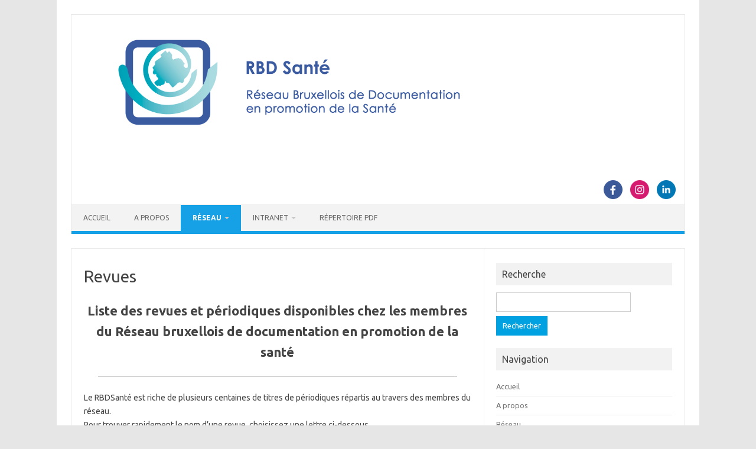

--- FILE ---
content_type: text/html; charset=UTF-8
request_url: https://www.rbdsante.be/reseau/revues/
body_size: 16877
content:
<!DOCTYPE html>
<!--[if IE 7]>
<html class="ie ie7" lang="fr-FR">
<![endif]-->
<!--[if IE 8]>
<html class="ie ie8" lang="fr-FR">
<![endif]-->
<!--[if !(IE 7) | !(IE 8)  ]><!-->
<html lang="fr-FR">
<!--<![endif]-->
<head>
<meta charset="UTF-8">
<meta name="viewport" content="width=device-width, initial-scale=1">
<link rel="profile" href="http://gmpg.org/xfn/11">
<link rel="pingback" href="https://rbdsante.be/xmlrpc.php" />
<!--[if lt IE 9]>
<script src="https://rbdsante.be/wp-content/themes/iconic-one/js/html5.js" type="text/javascript"></script>
<![endif]-->
<title>Revues &#8211; RBD Santé</title>
<meta name='robots' content='max-image-preview:large' />
<link rel='dns-prefetch' href='//rbdsante.be' />
<link rel='dns-prefetch' href='//fonts.googleapis.com' />
<link rel="alternate" type="application/rss+xml" title="RBD Santé &raquo; Flux" href="https://www.rbdsante.be/feed/" />
<link rel="alternate" type="application/rss+xml" title="RBD Santé &raquo; Flux des commentaires" href="https://www.rbdsante.be/comments/feed/" />
<link rel="alternate" type="application/rss+xml" title="RBD Santé &raquo; Revues Flux des commentaires" href="https://www.rbdsante.be/reseau/revues/feed/" />
<script type="text/javascript">
/* <![CDATA[ */
window._wpemojiSettings = {"baseUrl":"https:\/\/s.w.org\/images\/core\/emoji\/15.0.3\/72x72\/","ext":".png","svgUrl":"https:\/\/s.w.org\/images\/core\/emoji\/15.0.3\/svg\/","svgExt":".svg","source":{"concatemoji":"https:\/\/rbdsante.be\/wp-includes\/js\/wp-emoji-release.min.js?ver=6.5.7"}};
/*! This file is auto-generated */
!function(i,n){var o,s,e;function c(e){try{var t={supportTests:e,timestamp:(new Date).valueOf()};sessionStorage.setItem(o,JSON.stringify(t))}catch(e){}}function p(e,t,n){e.clearRect(0,0,e.canvas.width,e.canvas.height),e.fillText(t,0,0);var t=new Uint32Array(e.getImageData(0,0,e.canvas.width,e.canvas.height).data),r=(e.clearRect(0,0,e.canvas.width,e.canvas.height),e.fillText(n,0,0),new Uint32Array(e.getImageData(0,0,e.canvas.width,e.canvas.height).data));return t.every(function(e,t){return e===r[t]})}function u(e,t,n){switch(t){case"flag":return n(e,"\ud83c\udff3\ufe0f\u200d\u26a7\ufe0f","\ud83c\udff3\ufe0f\u200b\u26a7\ufe0f")?!1:!n(e,"\ud83c\uddfa\ud83c\uddf3","\ud83c\uddfa\u200b\ud83c\uddf3")&&!n(e,"\ud83c\udff4\udb40\udc67\udb40\udc62\udb40\udc65\udb40\udc6e\udb40\udc67\udb40\udc7f","\ud83c\udff4\u200b\udb40\udc67\u200b\udb40\udc62\u200b\udb40\udc65\u200b\udb40\udc6e\u200b\udb40\udc67\u200b\udb40\udc7f");case"emoji":return!n(e,"\ud83d\udc26\u200d\u2b1b","\ud83d\udc26\u200b\u2b1b")}return!1}function f(e,t,n){var r="undefined"!=typeof WorkerGlobalScope&&self instanceof WorkerGlobalScope?new OffscreenCanvas(300,150):i.createElement("canvas"),a=r.getContext("2d",{willReadFrequently:!0}),o=(a.textBaseline="top",a.font="600 32px Arial",{});return e.forEach(function(e){o[e]=t(a,e,n)}),o}function t(e){var t=i.createElement("script");t.src=e,t.defer=!0,i.head.appendChild(t)}"undefined"!=typeof Promise&&(o="wpEmojiSettingsSupports",s=["flag","emoji"],n.supports={everything:!0,everythingExceptFlag:!0},e=new Promise(function(e){i.addEventListener("DOMContentLoaded",e,{once:!0})}),new Promise(function(t){var n=function(){try{var e=JSON.parse(sessionStorage.getItem(o));if("object"==typeof e&&"number"==typeof e.timestamp&&(new Date).valueOf()<e.timestamp+604800&&"object"==typeof e.supportTests)return e.supportTests}catch(e){}return null}();if(!n){if("undefined"!=typeof Worker&&"undefined"!=typeof OffscreenCanvas&&"undefined"!=typeof URL&&URL.createObjectURL&&"undefined"!=typeof Blob)try{var e="postMessage("+f.toString()+"("+[JSON.stringify(s),u.toString(),p.toString()].join(",")+"));",r=new Blob([e],{type:"text/javascript"}),a=new Worker(URL.createObjectURL(r),{name:"wpTestEmojiSupports"});return void(a.onmessage=function(e){c(n=e.data),a.terminate(),t(n)})}catch(e){}c(n=f(s,u,p))}t(n)}).then(function(e){for(var t in e)n.supports[t]=e[t],n.supports.everything=n.supports.everything&&n.supports[t],"flag"!==t&&(n.supports.everythingExceptFlag=n.supports.everythingExceptFlag&&n.supports[t]);n.supports.everythingExceptFlag=n.supports.everythingExceptFlag&&!n.supports.flag,n.DOMReady=!1,n.readyCallback=function(){n.DOMReady=!0}}).then(function(){return e}).then(function(){var e;n.supports.everything||(n.readyCallback(),(e=n.source||{}).concatemoji?t(e.concatemoji):e.wpemoji&&e.twemoji&&(t(e.twemoji),t(e.wpemoji)))}))}((window,document),window._wpemojiSettings);
/* ]]> */
</script>
<style id='wp-emoji-styles-inline-css' type='text/css'>

	img.wp-smiley, img.emoji {
		display: inline !important;
		border: none !important;
		box-shadow: none !important;
		height: 1em !important;
		width: 1em !important;
		margin: 0 0.07em !important;
		vertical-align: -0.1em !important;
		background: none !important;
		padding: 0 !important;
	}
</style>
<link rel='stylesheet' id='wp-block-library-css' href='https://rbdsante.be/wp-includes/css/dist/block-library/style.min.css?ver=6.5.7' type='text/css' media='all' />
<style id='classic-theme-styles-inline-css' type='text/css'>
/*! This file is auto-generated */
.wp-block-button__link{color:#fff;background-color:#32373c;border-radius:9999px;box-shadow:none;text-decoration:none;padding:calc(.667em + 2px) calc(1.333em + 2px);font-size:1.125em}.wp-block-file__button{background:#32373c;color:#fff;text-decoration:none}
</style>
<style id='global-styles-inline-css' type='text/css'>
body{--wp--preset--color--black: #000000;--wp--preset--color--cyan-bluish-gray: #abb8c3;--wp--preset--color--white: #ffffff;--wp--preset--color--pale-pink: #f78da7;--wp--preset--color--vivid-red: #cf2e2e;--wp--preset--color--luminous-vivid-orange: #ff6900;--wp--preset--color--luminous-vivid-amber: #fcb900;--wp--preset--color--light-green-cyan: #7bdcb5;--wp--preset--color--vivid-green-cyan: #00d084;--wp--preset--color--pale-cyan-blue: #8ed1fc;--wp--preset--color--vivid-cyan-blue: #0693e3;--wp--preset--color--vivid-purple: #9b51e0;--wp--preset--gradient--vivid-cyan-blue-to-vivid-purple: linear-gradient(135deg,rgba(6,147,227,1) 0%,rgb(155,81,224) 100%);--wp--preset--gradient--light-green-cyan-to-vivid-green-cyan: linear-gradient(135deg,rgb(122,220,180) 0%,rgb(0,208,130) 100%);--wp--preset--gradient--luminous-vivid-amber-to-luminous-vivid-orange: linear-gradient(135deg,rgba(252,185,0,1) 0%,rgba(255,105,0,1) 100%);--wp--preset--gradient--luminous-vivid-orange-to-vivid-red: linear-gradient(135deg,rgba(255,105,0,1) 0%,rgb(207,46,46) 100%);--wp--preset--gradient--very-light-gray-to-cyan-bluish-gray: linear-gradient(135deg,rgb(238,238,238) 0%,rgb(169,184,195) 100%);--wp--preset--gradient--cool-to-warm-spectrum: linear-gradient(135deg,rgb(74,234,220) 0%,rgb(151,120,209) 20%,rgb(207,42,186) 40%,rgb(238,44,130) 60%,rgb(251,105,98) 80%,rgb(254,248,76) 100%);--wp--preset--gradient--blush-light-purple: linear-gradient(135deg,rgb(255,206,236) 0%,rgb(152,150,240) 100%);--wp--preset--gradient--blush-bordeaux: linear-gradient(135deg,rgb(254,205,165) 0%,rgb(254,45,45) 50%,rgb(107,0,62) 100%);--wp--preset--gradient--luminous-dusk: linear-gradient(135deg,rgb(255,203,112) 0%,rgb(199,81,192) 50%,rgb(65,88,208) 100%);--wp--preset--gradient--pale-ocean: linear-gradient(135deg,rgb(255,245,203) 0%,rgb(182,227,212) 50%,rgb(51,167,181) 100%);--wp--preset--gradient--electric-grass: linear-gradient(135deg,rgb(202,248,128) 0%,rgb(113,206,126) 100%);--wp--preset--gradient--midnight: linear-gradient(135deg,rgb(2,3,129) 0%,rgb(40,116,252) 100%);--wp--preset--font-size--small: 13px;--wp--preset--font-size--medium: 20px;--wp--preset--font-size--large: 36px;--wp--preset--font-size--x-large: 42px;--wp--preset--spacing--20: 0.44rem;--wp--preset--spacing--30: 0.67rem;--wp--preset--spacing--40: 1rem;--wp--preset--spacing--50: 1.5rem;--wp--preset--spacing--60: 2.25rem;--wp--preset--spacing--70: 3.38rem;--wp--preset--spacing--80: 5.06rem;--wp--preset--shadow--natural: 6px 6px 9px rgba(0, 0, 0, 0.2);--wp--preset--shadow--deep: 12px 12px 50px rgba(0, 0, 0, 0.4);--wp--preset--shadow--sharp: 6px 6px 0px rgba(0, 0, 0, 0.2);--wp--preset--shadow--outlined: 6px 6px 0px -3px rgba(255, 255, 255, 1), 6px 6px rgba(0, 0, 0, 1);--wp--preset--shadow--crisp: 6px 6px 0px rgba(0, 0, 0, 1);}:where(.is-layout-flex){gap: 0.5em;}:where(.is-layout-grid){gap: 0.5em;}body .is-layout-flex{display: flex;}body .is-layout-flex{flex-wrap: wrap;align-items: center;}body .is-layout-flex > *{margin: 0;}body .is-layout-grid{display: grid;}body .is-layout-grid > *{margin: 0;}:where(.wp-block-columns.is-layout-flex){gap: 2em;}:where(.wp-block-columns.is-layout-grid){gap: 2em;}:where(.wp-block-post-template.is-layout-flex){gap: 1.25em;}:where(.wp-block-post-template.is-layout-grid){gap: 1.25em;}.has-black-color{color: var(--wp--preset--color--black) !important;}.has-cyan-bluish-gray-color{color: var(--wp--preset--color--cyan-bluish-gray) !important;}.has-white-color{color: var(--wp--preset--color--white) !important;}.has-pale-pink-color{color: var(--wp--preset--color--pale-pink) !important;}.has-vivid-red-color{color: var(--wp--preset--color--vivid-red) !important;}.has-luminous-vivid-orange-color{color: var(--wp--preset--color--luminous-vivid-orange) !important;}.has-luminous-vivid-amber-color{color: var(--wp--preset--color--luminous-vivid-amber) !important;}.has-light-green-cyan-color{color: var(--wp--preset--color--light-green-cyan) !important;}.has-vivid-green-cyan-color{color: var(--wp--preset--color--vivid-green-cyan) !important;}.has-pale-cyan-blue-color{color: var(--wp--preset--color--pale-cyan-blue) !important;}.has-vivid-cyan-blue-color{color: var(--wp--preset--color--vivid-cyan-blue) !important;}.has-vivid-purple-color{color: var(--wp--preset--color--vivid-purple) !important;}.has-black-background-color{background-color: var(--wp--preset--color--black) !important;}.has-cyan-bluish-gray-background-color{background-color: var(--wp--preset--color--cyan-bluish-gray) !important;}.has-white-background-color{background-color: var(--wp--preset--color--white) !important;}.has-pale-pink-background-color{background-color: var(--wp--preset--color--pale-pink) !important;}.has-vivid-red-background-color{background-color: var(--wp--preset--color--vivid-red) !important;}.has-luminous-vivid-orange-background-color{background-color: var(--wp--preset--color--luminous-vivid-orange) !important;}.has-luminous-vivid-amber-background-color{background-color: var(--wp--preset--color--luminous-vivid-amber) !important;}.has-light-green-cyan-background-color{background-color: var(--wp--preset--color--light-green-cyan) !important;}.has-vivid-green-cyan-background-color{background-color: var(--wp--preset--color--vivid-green-cyan) !important;}.has-pale-cyan-blue-background-color{background-color: var(--wp--preset--color--pale-cyan-blue) !important;}.has-vivid-cyan-blue-background-color{background-color: var(--wp--preset--color--vivid-cyan-blue) !important;}.has-vivid-purple-background-color{background-color: var(--wp--preset--color--vivid-purple) !important;}.has-black-border-color{border-color: var(--wp--preset--color--black) !important;}.has-cyan-bluish-gray-border-color{border-color: var(--wp--preset--color--cyan-bluish-gray) !important;}.has-white-border-color{border-color: var(--wp--preset--color--white) !important;}.has-pale-pink-border-color{border-color: var(--wp--preset--color--pale-pink) !important;}.has-vivid-red-border-color{border-color: var(--wp--preset--color--vivid-red) !important;}.has-luminous-vivid-orange-border-color{border-color: var(--wp--preset--color--luminous-vivid-orange) !important;}.has-luminous-vivid-amber-border-color{border-color: var(--wp--preset--color--luminous-vivid-amber) !important;}.has-light-green-cyan-border-color{border-color: var(--wp--preset--color--light-green-cyan) !important;}.has-vivid-green-cyan-border-color{border-color: var(--wp--preset--color--vivid-green-cyan) !important;}.has-pale-cyan-blue-border-color{border-color: var(--wp--preset--color--pale-cyan-blue) !important;}.has-vivid-cyan-blue-border-color{border-color: var(--wp--preset--color--vivid-cyan-blue) !important;}.has-vivid-purple-border-color{border-color: var(--wp--preset--color--vivid-purple) !important;}.has-vivid-cyan-blue-to-vivid-purple-gradient-background{background: var(--wp--preset--gradient--vivid-cyan-blue-to-vivid-purple) !important;}.has-light-green-cyan-to-vivid-green-cyan-gradient-background{background: var(--wp--preset--gradient--light-green-cyan-to-vivid-green-cyan) !important;}.has-luminous-vivid-amber-to-luminous-vivid-orange-gradient-background{background: var(--wp--preset--gradient--luminous-vivid-amber-to-luminous-vivid-orange) !important;}.has-luminous-vivid-orange-to-vivid-red-gradient-background{background: var(--wp--preset--gradient--luminous-vivid-orange-to-vivid-red) !important;}.has-very-light-gray-to-cyan-bluish-gray-gradient-background{background: var(--wp--preset--gradient--very-light-gray-to-cyan-bluish-gray) !important;}.has-cool-to-warm-spectrum-gradient-background{background: var(--wp--preset--gradient--cool-to-warm-spectrum) !important;}.has-blush-light-purple-gradient-background{background: var(--wp--preset--gradient--blush-light-purple) !important;}.has-blush-bordeaux-gradient-background{background: var(--wp--preset--gradient--blush-bordeaux) !important;}.has-luminous-dusk-gradient-background{background: var(--wp--preset--gradient--luminous-dusk) !important;}.has-pale-ocean-gradient-background{background: var(--wp--preset--gradient--pale-ocean) !important;}.has-electric-grass-gradient-background{background: var(--wp--preset--gradient--electric-grass) !important;}.has-midnight-gradient-background{background: var(--wp--preset--gradient--midnight) !important;}.has-small-font-size{font-size: var(--wp--preset--font-size--small) !important;}.has-medium-font-size{font-size: var(--wp--preset--font-size--medium) !important;}.has-large-font-size{font-size: var(--wp--preset--font-size--large) !important;}.has-x-large-font-size{font-size: var(--wp--preset--font-size--x-large) !important;}
.wp-block-navigation a:where(:not(.wp-element-button)){color: inherit;}
:where(.wp-block-post-template.is-layout-flex){gap: 1.25em;}:where(.wp-block-post-template.is-layout-grid){gap: 1.25em;}
:where(.wp-block-columns.is-layout-flex){gap: 2em;}:where(.wp-block-columns.is-layout-grid){gap: 2em;}
.wp-block-pullquote{font-size: 1.5em;line-height: 1.6;}
</style>
<link rel='stylesheet' id='themonic-fonts-css' href='https://fonts.googleapis.com/css?family=Ubuntu%3A400%2C700&#038;subset=latin%2Clatin-ext' type='text/css' media='all' />
<link rel='stylesheet' id='themonic-style-css' href='https://rbdsante.be/wp-content/themes/iconic-one/style.css?ver=2.4' type='text/css' media='all' />
<link rel='stylesheet' id='custom-style-css' href='https://rbdsante.be/wp-content/themes/iconic-one/custom.css?ver=6.5.7' type='text/css' media='all' />
<!--[if lt IE 9]>
<link rel='stylesheet' id='themonic-ie-css' href='https://rbdsante.be/wp-content/themes/iconic-one/css/ie.css?ver=20130305' type='text/css' media='all' />
<![endif]-->
<link rel="https://api.w.org/" href="https://www.rbdsante.be/wp-json/" /><link rel="alternate" type="application/json" href="https://www.rbdsante.be/wp-json/wp/v2/pages/1255" /><link rel="EditURI" type="application/rsd+xml" title="RSD" href="https://rbdsante.be/xmlrpc.php?rsd" />
<meta name="generator" content="WordPress 6.5.7" />
<link rel="canonical" href="https://www.rbdsante.be/reseau/revues/" />
<link rel='shortlink' href='https://www.rbdsante.be/?p=1255' />
<link rel="alternate" type="application/json+oembed" href="https://www.rbdsante.be/wp-json/oembed/1.0/embed?url=https%3A%2F%2Fwww.rbdsante.be%2Freseau%2Frevues%2F" />
<link rel="alternate" type="text/xml+oembed" href="https://www.rbdsante.be/wp-json/oembed/1.0/embed?url=https%3A%2F%2Fwww.rbdsante.be%2Freseau%2Frevues%2F&#038;format=xml" />
</head>
<body class="page-template-default page page-id-1255 page-child parent-pageid-12 custom-font-enabled">
<div id="page" class="site">
	<a class="skip-link screen-reader-text" href="#main" title="Skip to content">Skip to content</a>
	<header id="masthead" class="site-header" role="banner">
					
		<div class="themonic-logo">
        <a href="https://www.rbdsante.be/" title="RBD Santé" rel="home"><img src="http://www.rbdsante.be/wp-content/uploads/2011/05/rbdlogoblogbanner.png" alt="RBD Santé"></a>
		</div>
								<div class="socialmedia">
											<a href="https://www.facebook.com/RBDSante/" target="_blank"><img src="https://rbdsante.be/wp-content/themes/iconic-one/img/facebook.png" alt="Follow us on Facebook"/></a>
											<a href="http://default_value" rel="author" target="_blank"><img src="https://rbdsante.be/wp-content/themes/iconic-one/img/instagram.png" alt="Follow us on Instagram"/></a>
											<a href="http://default_value" rel="author" target="_blank"><img src="https://rbdsante.be/wp-content/themes/iconic-one/img/linkedin.png" alt="Follow us on LinkedIn"/></a>
								</div>
						
		<nav id="site-navigation" class="themonic-nav" role="navigation">
		<button class="menu-toggle" aria-controls="menu-top" aria-expanded="false">Menu<label class="iomenu">
  <div class="iolines"></div>
  <div class="iolines"></div>
  <div class="iolines"></div>
</label></button>
			<ul id="menu-top" class="nav-menu"><li id="menu-item-1381" class="menu-item menu-item-type-custom menu-item-object-custom menu-item-home menu-item-1381"><a href="http://www.rbdsante.be/">Accueil</a></li>
<li id="menu-item-3145" class="menu-item menu-item-type-post_type menu-item-object-page menu-item-3145"><a href="https://www.rbdsante.be/about/">A propos</a></li>
<li id="menu-item-1378" class="menu-item menu-item-type-post_type menu-item-object-page current-page-ancestor current-menu-ancestor current-menu-parent current-page-parent current_page_parent current_page_ancestor menu-item-has-children menu-item-1378"><a href="https://www.rbdsante.be/reseau/">Réseau</a>
<ul class="sub-menu">
	<li id="menu-item-2086" class="menu-item menu-item-type-post_type menu-item-object-page menu-item-2086"><a href="https://www.rbdsante.be/reseau/comment-devenir-membre/">Comment devenir membre</a></li>
	<li id="menu-item-1382" class="menu-item menu-item-type-post_type menu-item-object-page menu-item-1382"><a href="https://www.rbdsante.be/membres/">Liste des membres</a></li>
	<li id="menu-item-3522" class="menu-item menu-item-type-post_type menu-item-object-page menu-item-3522"><a href="https://www.rbdsante.be/reseau/newsletters/">Newsletters</a></li>
	<li id="menu-item-1574" class="menu-item menu-item-type-post_type menu-item-object-page current-menu-item page_item page-item-1255 current_page_item menu-item-1574"><a href="https://www.rbdsante.be/reseau/revues/" aria-current="page">Revues</a></li>
</ul>
</li>
<li id="menu-item-1379" class="menu-item menu-item-type-post_type menu-item-object-page menu-item-has-children menu-item-1379"><a href="https://www.rbdsante.be/section-membres/">Intranet</a>
<ul class="sub-menu">
	<li id="menu-item-1539" class="menu-item menu-item-type-post_type menu-item-object-page menu-item-1539"><a href="https://www.rbdsante.be/section-membres/reunions/">Réunions</a></li>
	<li id="menu-item-1542" class="menu-item menu-item-type-post_type menu-item-object-page menu-item-1542"><a href="https://www.rbdsante.be/section-membres/formations/">(In)formations</a></li>
	<li id="menu-item-1540" class="menu-item menu-item-type-post_type menu-item-object-page menu-item-1540"><a href="https://www.rbdsante.be/section-membres/la-minute-pratique/">La minute pratique</a></li>
	<li id="menu-item-1632" class="menu-item menu-item-type-post_type menu-item-object-page menu-item-1632"><a href="https://www.rbdsante.be/section-membres/ressources/">Ressources</a></li>
</ul>
</li>
<li id="menu-item-1380" class="menu-item menu-item-type-post_type menu-item-object-page menu-item-1380"><a href="https://www.rbdsante.be/reseau/repertoire-pdf/">Répertoire PDF</a></li>
</ul>		</nav><!-- #site-navigation -->
		<div class="clear"></div>
	</header><!-- #masthead -->
<div id="main" class="wrapper">
	<div id="primary" class="site-content">
		<div id="content" role="main">

							
	<article id="post-1255" class="post-1255 page type-page status-publish hentry">
		<header class="entry-header">
			<h1 class="entry-title">Revues</h1>
		</header>

		<div class="entry-content">
			<h2 style="text-align: center; font-size: 22px;">Liste des revues et périodiques disponibles chez les membres du Réseau bruxellois de documentation en promotion de la santé</h2>
<p><a name="TOP"></a></p>
<hr />
<p style="text-align: left;">Le RBDSanté est riche de plusieurs centaines de titres de périodiques répartis au travers des membres du réseau.<br />
Pour trouver rapidement le nom d&rsquo;une revue, choisissez une lettre ci-dessous,<br />
ou bien composez la combinaison <em>CTRL + F</em> sur votre clavier pour une recherche en plein texte dans cette page.</p>
<p style="text-align: left;"><em><strong>NB : Il n&rsquo;est pas toujours possible d&rsquo;indiquer tous les numéros disponibles de chaque revue ou magazine. Nous vous conseillons donc de contacter le centre de documentation concerné afin de savoir s&rsquo;il possède le numéro que vous recherchez.</strong></em></p>
<p style="font-size: 25px; text-align: center;"><a href="#A">A</a> <a href="#B">B</a> <a href="#C">C</a> <a href="#D">D</a> <a href="#E">E</a> <a href="#F">F</a> <a href="#G">G</a> <a href="#H">H</a> <a href="#I">I</a> <a href="#J">J</a> <a href="#KL">KL</a></p>
<p style="font-size: 25px; text-align: center;"><a href="#M">M</a> <a href="#N">N</a> <a href="#O">O</a> <a href="#P">P</a> <a href="#QR">Q R</a> <a href="#S">S</a> <a href="#T">T</a> <a href="#UV">UV</a> <a href="#WXYZ">WXYZ</a></p>
<hr />
<p style="text-align: center;"><span style="color: #008080; font-size: 16px;"><em>Dernière mise à jour : 31 octobre 2022</em></span></p>
<hr />
<p><span style="font-weight: bold; font-size: 50px;"><a name="A"></a></span><span style="font-weight: bold; font-size: 50px;">A </span></p>
<p><span style="font-weight: bold;">ABD (Association belge pour le diabète)</span><br />
&#8211; CLPS Bruxelles<br />
&#8211; Ligue Francophone Belge contre l&rsquo;Epilepsie</p>
<p><span style="font-weight: bold;">ACIDULE<br />
</span>&#8211; CEDIF</p>
<p><strong>ACIH &#8211; AAM</strong><br />
&#8211; Ligue Francophone Belge contre l&rsquo;Epilepsie</p>
<p><strong>Acta tuberculosea et pneumologica belgica<br />
</strong><em>(anciennement Revue belge de la tuberculose)</em><br />
&#8211; FARES (1948-1979)</p>
<p><strong>Addiction(s)</strong><br />
&#8211; FARES</p>
<p><strong>A Feuille T</strong><br />
&#8211; Brudoc</p>
<p><strong>Agence wallonne d&rsquo;intégration des personnes handicapées</strong><br />
&#8211; Ligue Francophone Belge contre l&rsquo;Epilepsie</p>
<p><strong>Agenda interculturel (</strong>est devenu<strong> Imag)</strong><br />
&#8211; Brudoc<br />
&#8211; CEDIF<br />
&#8211; CLPS Bruxelles<br />
&#8211; Cultures&amp;Santé<br />
&#8211; Entr&rsquo;Âges<br />
&#8211; Prospective Jeunesse</p>
<p><strong>Agenda social</strong><br />
&#8211; Brudoc</p>
<p><strong>Agile</strong><br />
&#8211; Euridis (2001 &#8211; &#8230;)</p>
<p><strong>Agir par la culture</strong><br />
&#8211; Brudoc<br />
&#8211; CLPS Bruxelles<br />
&#8211; Cultures&amp;Santé</p>
<p><strong>Aires libres</strong><br />
&#8211; Euridis (2008 &#8211; &#8230;)</p>
<p><strong>Agora</strong><br />
&#8211; Brudoc</p>
<p><span style="font-weight: bold;">AISPACE<br />
</span>&#8211; Ligue Francophone Belge contre l&rsquo;Epilepsie</p>
<p><strong>Alcoologie et addictologie</strong><br />
&#8211; FARES (2013 &#8211; 2016)<br />
&#8211; Infor-Drogues<br />
&#8211; Prospective Jeunesse</p>
<p><strong>Alert voor sociaal werk en politiek</strong><br />
&#8211; Brudoc</p>
<p><strong>Alimentation, santé et petit budget</strong><br />
&#8211; Cultures&amp;Santé</p>
<p><strong>Alter</strong><br />
&#8211; RESODoc</p>
<p><strong>Alter échos</strong><br />
&#8211; Brudoc<br />
&#8211; CLPS Bruxelles<br />
&#8211; Cultures&amp;Santé<br />
&#8211; Euridis (2009 &#8211; &#8230;)<br />
&#8211; Prospective Jeunesse</p>
<p><span style="font-weight: bold;">Alter éduc<br />
</span>&#8211; Brudoc<br />
&#8211; Prospective Jeunesse</p>
<p><span style="font-weight: bold;">Alter ego<br />
</span>&#8211; Prospective Jeunesse</p>
<p><strong>Alternative libertaire</strong><br />
&#8211; CLPS Bruxelles</p>
<p><strong>Alternative santé</strong><br />
&#8211; CLPS Bruxelles</p>
<p><strong>American family physician</strong><br />
&#8211; CLPS Bruxelles (sous forme électronique)</p>
<p><strong>American review of tuberculosis and pulmonary diseases</strong><br />
&#8211; FARES (1927-1969 ; lacunes)</p>
<p><strong>Annals of family medicine</strong><br />
&#8211; CLPS Bruxelles (sous forme électronique)</p>
<p><strong>Année sociale (L&rsquo;)</strong><br />
&#8211; Brudoc</p>
<p><strong>ANRS</strong><br />
&#8211; CLPS Bruxelles</p>
<p><strong>Antenne</strong><br />
&#8211; Brudoc</p>
<p><strong>Approches communes</strong><br />
&#8211; Brudoc</p>
<p><strong>Archimag</strong><br />
&#8211; FARES (2005 &#8211; &#8230;)</p>
<p><strong>Art 23</strong><br />
&#8211; Brudoc</p>
<p><strong>Association générale de l&rsquo;industrie du médicament</strong><br />
&#8211; Ligue Francophone Belge contre l&rsquo;Epilepsie</p>
<p><span style="font-weight: bold;">Association pour le droit de mourir dans la dignité<br />
</span>&#8211; CLPS Bruxelles<br />
&#8211; Entr&rsquo;Âges</p>
<p><span style="font-weight: bold;">Association suisse de l&rsquo;épilepsie<br />
</span>&#8211; Ligue Francophone Belge contre l&rsquo;Epilepsie</p>
<p><span style="font-weight: bold;">ASUD Journal<br />
</span>&#8211; Infor-Drogues</p>
<p><strong>Aujourd&rsquo;hui sourd</strong><br />
&#8211; APEDAF</p>
<p><strong>Autre (L&rsquo;)</strong>. R<strong>evue transculturelle</strong><br />
&#8211; Cultures&amp;Santé</p>
<p><span style="font-weight: bold;">Axelle<br />
</span>&#8211; CEDIF<br />
&#8211; CLPS Bruxelles<br />
&#8211; Cultures&amp;Santé<br />
&#8211; RESODoc</p>
<hr />
<p><span style="font-size: 18px; font-weight: bold;"><a href="#TOP">Haut de page </a></span></p>
<hr />
<p><a name="B"></a><span style="font-size: 50px; font-weight: bold;">B </span></p>
<p><strong>Badje info</strong><br />
&#8211; Brudoc<br />
&#8211; Euridis (2005 &#8211; &#8230;)</p>
<p><strong>Belgique acouphène infos</strong><br />
&#8211; APEDAF</p>
<p><strong>Belgisch tijdschrift voor sociale zekerheid</strong><br />
&#8211; Brudoc</p>
<p><strong>Bibliomed</strong><br />
&#8211; CLPS Bruxelles (sous forme électronique)</p>
<p><span style="font-weight: bold;">BIS (Bruxelles Informations Sociales)<br />
</span>&#8211; CLPS Bruxelles<br />
&#8211; Brudoc<br />
&#8211; Cultures&amp;Santé<br />
&#8211; Infor-Drogues<br />
&#8211; Prospective Jeunesse</p>
<p><strong>British epilepsy association</strong><br />
&#8211; Ligue Francophone Belge contre l&rsquo;Epilepsie</p>
<p><strong>British journal of general practice (The)</strong><br />
&#8211; CLPS Bruxelles (sous forme électronique)</p>
<p><strong>British medical journal</strong><br />
&#8211; CLPS Bruxelles (sous forme électronique)</p>
<p><strong>Brussel onder de loep</strong><br />
&#8211; Brudoc</p>
<p><strong>Brussels welzijnsnieuws</strong><br />
&#8211; Brudoc</p>
<p><strong>Bruxelles accueil et développement pour la jeunesse et l&rsquo;enfance</strong><br />
&#8211; Ligue Francophone Belge contre l&rsquo;Epilepsie</p>
<p><strong>Bruxelles en mouvements</strong><br />
&#8211; Brudoc</p>
<p><strong>Bruxelles santé</strong><br />
&#8211; Brudoc<br />
&#8211; CEDIF<br />
&#8211; CLPS Bruxelles<br />
&#8211; Cultures&amp;Santé<br />
&#8211; Entr&rsquo;Âges<br />
&#8211; FARES (2002 &#8211; &#8230;)<br />
&#8211; Infor-Drogues<br />
&#8211; PIPSa<br />
&#8211; Prospective Jeunesse<br />
&#8211; RESOdoc</p>
<p><strong>Bruxelles sous la loupe</strong><br />
&#8211; Brudoc</p>
<p><strong>Budget &amp; droits</strong><br />
&#8211; CLPS Bruxelles</p>
<p><strong>Bulletin d&rsquo;information de l&rsquo;action Enfance maltraitée</strong><br />
&#8211; Brudoc</p>
<p><strong>Bulletin épidémiologique hebdomadaire (BEH)</strong><br />
&#8211; CLPS Bruxelles (sous forme électronique)<br />
&#8211; FARES (sous forme électronique)</p>
<p><strong>Bulletin médical de l&rsquo;IPPF</strong><br />
&#8211; CEDIF</p>
<p><strong>Bulletin of WHO : the international journal of public health</strong><br />
&#8211; CLPS Bruxelles (sous forme électronique)<br />
&#8211; RESOdoc</p>
<p><strong>Bulletin muco</strong><br />
&#8211; RESOdoc<br />
est devenu <strong><a href="#R">Respire !</a></strong></p>
<hr />
<p><span style="font-size: 18px; font-weight: bold;"><a href="#TOP">Haut de page </a></span></p>
<hr />
<p><a name="C"></a><span style="font-size: 50px; font-weight: bold;">C </span></p>
<p><strong>Cahiers de l&rsquo;audition (Les)</strong><br />
&#8211; APEDAF<br />
&#8211; Euridis (1993 &#8211; ?)</p>
<p><span style="font-weight: bold;">Cahiers DAJEP (Les)<br />
</span>&#8211; CEDIF</p>
<p><strong>Cahiers de l&rsquo;éducation permanente</strong><br />
&#8211; Brudoc</p>
<p><strong>Cahiers de la documentation</strong><br />
&#8211; Brudoc<br />
&#8211; FARES (2020 &#8211; &#8230;) + sous forme électronique</p>
<p><span style="font-weight: bold;">Cahiers de psychologie clinique<br />
</span>&#8211; Prospective Jeunesse</p>
<p><strong>Cahiers de l&rsquo;observatoire</strong><br />
&#8211; Brudoc</p>
<p><strong>Cahiers du fonds Houtman</strong><br />
&#8211; Brudoc</p>
<p><span style="font-weight: bold;">Cahiers des sciences familiales sexologiques (Les)<br />
</span>&#8211; CEDIF</p>
<p><strong>Cahiers de sexologie clinique (Les)</strong><br />
&#8211; CEDIF</p>
<p><strong>Carnet de notes sur les maltraitances infantiles</strong><br />
&#8211; Brudoc</p>
<p><span style="font-weight: bold;">Canadian family physician<br />
</span>&#8211; CLPS Bruxelles (sous forme électronique)</p>
<p><strong>Canadian medical association journal</strong><br />
&#8211; CLPS Bruxelles (sous forme électronique)</p>
<p><strong>Carrefour de l&rsquo;éducation</strong><br />
&#8211; RESODoc</p>
<p><span style="font-weight: bold;">C&rsquo;est l&rsquo;AVIQ<br />
</span>&#8211; Cultures&amp;Santé</p>
<p><span style="font-weight: bold;">Cefem<br />
</span>&#8211; CLPS Bruxelles</p>
<p><span style="font-weight: bold;">Centre Interdisciplinaire en Travail Social</span><br />
&#8211; Ligue Francophone Belge contre l&rsquo;Epilepsie</p>
<p><span style="font-weight: bold;">Centrum voor Geestelijke Gezondheidszorg</span><br />
&#8211; Ligue Francophone Belge contre l&rsquo;Epilepsie</p>
<p><span style="font-weight: bold;">Challenges</span><br />
&#8211; CEDIF</p>
<p><span style="font-weight: bold;">Choices<br />
</span>est devenu <a href="#P"><strong>Planned parenthood in Europe</strong></a></p>
<p><strong>Chronique</strong><br />
&#8211; CLPS Bruxelles</p>
<p><strong>Chronique féminine</strong><br />
&#8211; CEDIF</p>
<p><!--
<strong>Clinique - Paroles de praticiens en institution
- Infor-Drogues< --></p>
<p></strong><strong>Cœur &amp; artères<br />
</strong>&#8211; FARES (2021 &#8211; &#8230;)</p>
<p><strong>Commission communautaire française</strong><br />
&#8211; Prospective Jeunesse</p>
<p><strong>Communiquer</strong><br />
&#8211; APEDAF</p>
<p><strong>Connaissances surdités</strong><br />
&#8211; APEDAF</p>
<p><strong>Confluences (Revue de l&rsquo;Institut Wallon pour la Santé Mentale)</strong><br />
&#8211; Brudoc<br />
&#8211; CLPS Bruxelles</p>
<p><span style="font-weight: bold;">Contact</span><br />
&#8211; Brudoc<br />
&#8211; CLPS Bruxelles<br />
&#8211; RESODoc (jusqu&rsquo;au numéro 155)</p>
<p><span style="font-weight: bold;">Contact santé</span><br />
&#8211; PIPSa</p>
<p><span style="font-weight: bold;">Contraception fertilité sexualité<br />
</span>&#8211; CEDIF</p>
<p><strong>Contradictions</strong><br />
&#8211; Brudoc</p>
<p><strong>Contrastes</strong><br />
&#8211; Brudoc</p>
<p><strong>CPAS +­</strong><br />
&#8211; Brudoc</p>
<hr />
<p><span style="font-size: 18px; font-weight: bold;"><a href="#TOP">Haut de page </a></span></p>
<hr />
<p><a name="D"></a><span style="font-size: 50px; font-weight: bold;">D</span></p>
<p><strong>Démocratie</strong><br />
&#8211; Brudoc</p>
<p><strong>Dépêche internationale des drogues (La)</strong><br />
&#8211; Prospective Jeunesse</p>
<p><strong>Dépendances</strong><br />
&#8211; Infor-Drogues<br />
&#8211; Prospective Jeunesse</p>
<p><strong>Dossiers d&rsquo;asbl actualités (Les)</strong><br />
&#8211; Brudoc</p>
<p><strong>Dossier du CRISP</strong><br />
&#8211; Brudoc (collection thématique)<br />
&#8211; Cultures &amp; Santé</p>
<p><span style="font-weight: bold;">Dr V. Leclercq</span><br />
&#8211; Ligue Francophone Belge contre l&rsquo;Epilepsie</p>
<p><span style="font-weight: bold;">Drugnet Europe</span><br />
&#8211; Prospective Jeunesse</p>
<p><strong>Drugnet Ireland</strong><br />
&#8211; Prospective Jeunesse</p>
<hr />
<p><span style="font-size: 18px; font-weight: bold;"><a href="#TOP">Haut de page </a></span></p>
<hr />
<p><a name="E"></a><span style="font-size: 50px; font-weight: bold;">E </span></p>
<p><strong>E-cig magazine</strong><br />
&#8211; FARES (2013 &#8211; &#8230;)</p>
<p><strong>Echos Bruxelles laïque</strong><br />
&#8211; Brudoc<br />
&#8211; Cultures &amp; Santé</p>
<p><strong>Echos du crédit et de l&rsquo;endettement</strong><br />
&#8211; Brudoc</p>
<p><strong>Echos du logement</strong><br />
&#8211; Brudoc</p>
<p><strong>Education and health</strong><br />
&#8211; RESOdoc</p>
<p><strong>Education du patient &#8211; enjeux de santé</strong><br />
&#8211; CLPS Bruxelles<br />
&#8211; FARES (2002 &#8211; 2009)<br />
&#8211; RESODoc</p>
<p><strong>Education santé</strong><br />
&#8211; Brudoc<br />
&#8211; CEDIF<br />
&#8211; CLPS Bruxelles<br />
&#8211; Cultures&amp;Santé<br />
&#8211; Entr&rsquo;Âges<br />
&#8211; FARES (2001 &#8211; &#8230; + sous forme électronique)<br />
&#8211; Infor-Drogues<br />
&#8211; Observatoire du Sida et des sexualités<br />
&#8211; PIPSa<br />
&#8211; Prospective Jeunesse</p>
<p><strong>Education thérapeutique du patient</strong><br />
&#8211; RESODoc</p>
<p><strong>Eduquer</strong><br />
&#8211; Brudoc<br />
&#8211; APEDAF</p>
<p><strong>Emergence</strong><br />
&#8211; Euridis (1993 &#8211; &#8230;)<span style="font-weight: bold;"><br />
</span></p>
<p><strong>Enfant (L&rsquo;)</strong><br />
&#8211; CEDIF</p>
<p><strong>Enfants d&rsquo;Europe et du monde</strong><br />
&#8211; Brudoc<br />
&#8211; RESODoc</p>
<p><strong>Enfants d&rsquo;Europe</strong><br />
&#8211; RESOdoc</p>
<p><strong>En question</strong><br />
&#8211; CEDIF</p>
<p><strong>Ensemble ! Pour la solidarité contre l&rsquo;exclusion</strong><br />
&#8211; Brudoc</p>
<p><strong>Entendre</strong><br />
&#8211; APEDAF</p>
<p><strong>Entente (L&rsquo;)</strong><br />
&#8211; Euridis (1994 &#8211; &#8230;)</p>
<p><strong>Entente carolo (L&rsquo;)</strong><br />
&#8211; Ligue Francophone Belge contre l&rsquo;Epilepsie</p>
<p><strong>Entre nous</strong><br />
&#8211; CEDIF</p>
<p><span style="font-weight: bold;">Entrevoi<br />
</span>&#8211; Euridis (2004 &#8211; &#8230;)<span style="font-weight: bold;"><br />
</span></p>
<p><span style="font-weight: bold;">Entre-vues<br />
</span>&#8211; CEDIF</p>
<p><strong>Epilepsy assoc. of south Australian Inc.</strong><br />
&#8211; Ligue Francophone Belge contre l&rsquo;Epilepsie</p>
<p><strong>Epilepsy Canada</strong><br />
&#8211; Ligue Francophone Belge contre l&rsquo;Epilepsie</p>
<p><strong>Epilepsy foundation for America</strong><br />
&#8211; Ligue Francophone Belge contre l&rsquo;Epilepsie</p>
<p><strong>Epi-Scoop</strong><br />
&#8211; CLPS Bruxelles<br />
&#8211; Observatoire du Sida et des sexualités</p>
<p><strong>Equilibre</strong><br />
&#8211; CLPS Bruxelles<br />
&#8211; PIPSa</p>
<p><strong>Espace de libertés</strong><br />
&#8211; Brudoc<br />
&#8211; CEDIF</p>
<p><strong>Espace P</strong><br />
&#8211; Observatoire du Sida et des sexualités</p>
<p><strong>Essor de l&rsquo;interfédé</strong><br />
&#8211; Brudoc</p>
<p><strong>Ethiek en maatschapij</strong><br />
&#8211; Brudoc</p>
<p><strong>Etre handicap information</strong><br />
&#8211; Euridis (1994 &#8211; &#8230;)</p>
<p><strong>Ethica Clinica</strong><br />
&#8211; RESOdoc</p>
<p><strong>Ethique et santé</strong><br />
&#8211; RESOdoc</p>
<hr />
<p><span style="font-size: 18px; font-weight: bold;"><a href="#TOP">Haut de page </a></span></p>
<hr />
<p><a name="F"></a><span style="font-size: 50px; font-weight: bold;">F</span></p>
<p><strong>Fais-moi signe</strong><br />
&#8211; APEDAF</p>
<p><strong>Faits &amp; gestes</strong><br />
&#8211; Brudoc<br />
&#8211; Prospective Jeunesse<br />
&#8211; RESOdoc</p>
<p><strong>Family medicine Journal</strong><br />
&#8211; CLPS Bruxelles (sous forme électronique)</p>
<p><strong>Fédémag</strong><br />
&#8211; FARES (2021 &#8211; &#8230;)</p>
<p><strong>Femmes plurielles</strong><br />
&#8211; CEDIF</p>
<p><strong>Finnish Epilepsy Association</strong><br />
&#8211; Ligue Francophone Belge contre l&rsquo;Epilepsie</p>
<p><strong>F.M. éride</strong><br />
&#8211; Euridis (2007 &#8211; &#8230;)</p>
<p><strong>Force de FRAPS<br />
</strong>&#8211; Cultures&amp;Santé</p>
<p><strong>Forest quartier santé</strong><br />
&#8211; Ligue Francophone Belge contre l&rsquo;Epilepsie</p>
<p><strong>Furet (Le)</strong><br />
&#8211; Brudoc<br />
&#8211; Cultures &amp; Santé</p>
<hr />
<p><span style="font-size: 18px; font-weight: bold;"><a href="#TOP">Haut de page </a></span></p>
<hr />
<p><a name="G"></a><span style="font-size: 50px; font-weight: bold;">G</span></p>
<p><strong>Génération one<br />
</strong>&#8211; CEDIF</p>
<p><strong>Gérontologie et société</strong><br />
&#8211; Brudoc<br />
&#8211; Entr&rsquo;Âges<br />
&#8211; RESOdoc</p>
<p><strong>Gestion et santé</strong><br />
&#8211; CLPS Bruxelles</p>
<p><strong>Global health promotion</strong><br />
&#8211; RESOdoc</p>
<p><strong>Grandir à Bruxelles</strong><br />
&#8211; Brudoc<br />
&#8211; CLPS Bruxelles<br />
&#8211; Prospective Jeunesse<br />
&#8211; RESOdoc</p>
<p><strong>GYN-OBS</strong><br />
&#8211; CEDIF</p>
<hr />
<p><span style="font-size: 18px; font-weight: bold;"><a href="#TOP">Haut de page </a></span></p>
<hr />
<p><span style="font-size: 50px; font-weight: bold;"><a name="H"></a></span><span style="font-size: 50px; font-weight: bold;">H</span></p>
<p><strong>Handicap</strong><br />
est devenu <strong><a href="#I">Interactions</a></strong></p>
<p><strong>Handicap-info</strong><br />
&#8211; Euridis (1986 &#8211; &#8230;)</p>
<p><strong>Handicap et inadaptation</strong><br />
&#8211; Euridis (1993 &#8211; 1997)</p>
<p><strong>Handyalogue</strong><br />
&#8211; APEDAF<br />
&#8211; CLPS Bruxelles<br />
&#8211; Euridis (1999 &#8211; &#8230;)</p>
<p><strong>Health education research</strong><br />
&#8211; RESOdoc</p>
<p><strong>Health forum</strong><br />
&#8211; CLPS Bruxelles</p>
<p><strong>Health promotion an international journal</strong><br />
&#8211; CLPS de Bruxelles (sous forme électronique)<br />
&#8211; RESOdoc</p>
<p><strong>HIV/AIDS surveillance in Europe</strong><br />
&#8211; Observatoire du Sida et des sexualités</p>
<p><span style="font-weight: bold;">Hommes &amp; migrations<br />
</span>&#8211; Cultures&amp;Santé<span style="font-weight: bold;"><br />
</span></p>
<p><span style="font-weight: bold;">Horizon Pluriel<br />
</span>&#8211; Cultures&amp;Santé</p>
<p><strong>Humanisme et solidarité</strong><br />
&#8211; Brudoc</p>
<hr />
<p><span style="font-size: 18px; font-weight: bold;"><a href="#TOP">Haut de page </a></span></p>
<hr />
<p><a name="I"></a><span style="font-size: 50px; font-weight: bold;">I</span></p>
<p><strong>Ikaros contactgroep</strong><br />
&#8211; Ligue Francophone Belge contre l&rsquo;Epilepsie</p>
<p><strong>Imagine</strong><br />
&#8211; CLPS Bruxelles</p>
<p><span style="font-weight: bold;">Inclusie Vlaanderen vzw</span><br />
&#8211; Ligue Francophone Belge contre l&rsquo;Epilepsie</p>
<p><strong>Infimag</strong><br />
<em>(anciennement Nursing Today)</em><br />
&#8211; Prospective Jeunesse</p>
<p><span style="font-weight: bold;">Info santé</span><br />
&#8211; CLPS Bruxelles</p>
<p><strong>Info traitements</strong><br />
&#8211; Observatoire du Sida et des sexualités</p>
<p><strong>Infor ACIH</strong><br />
&#8211; Euridis (1990 &#8211; 2002)</p>
<p><strong>Info sourds</strong><br />
est devenu <a href="#S"><strong>Sournal (le)</strong></a></p>
<p><strong>Infor planning IVG</strong><br />
&#8211; CEDIF</p>
<p><strong>Informations sociales</strong><br />
&#8211; Brudoc</p>
<p><strong>Insertion (L&rsquo;)</strong><br />
&#8211; Brudoc</p>
<p><strong>Institut wallon pour la santé mentale</strong><br />
&#8211; Ligue Francophone Belge contre l&rsquo;Epilepsie</p>
<p><strong>Interactions</strong><br />
<em>(anciennement Handicap)</em><br />
&#8211; Euridis (2008 &#8211; &#8230;)</p>
<p><strong>Interdépendances</strong><br />
&#8211; Prospective Jeunesse (n° 10, 16 à 24, 26, 28 &amp; 45)</p>
<p><strong>Intermag (format électronique)</strong><br />
&#8211; Brudoc (collection thématique)</p>
<p><span style="font-weight: bold;">International bureau for epilepsy</span><br />
&#8211; Ligue Francophone Belge contre l&rsquo;Epilepsie</p>
<p><strong>International journal of health promotion and education</strong><br />
&#8211; RESOdoc</p>
<p><strong>International journal of public health</strong><br />
&#8211; RESOdoc (à jour mais plus de numéros depuis décembre 2020)</p>
<p><strong>International journal of tuberculosis and lung disease (The)</strong><br />
&#8211; FARES (1997 &#8211; &#8230;+ sous forme électronique)</p>
<p><strong>International league against epilepsy</strong><br />
&#8211; Ligue Francophone Belge contre l&rsquo;Epilepsie</p>
<p><strong>International quarterly of community health education</strong><br />
&#8211; RESOdoc</p>
<p><strong>Intervenant (L&rsquo;)</strong><br />
&#8211; Prospective Jeunesse</p>
<hr />
<p><span style="font-size: 18px; font-weight: bold;"><a href="#TOP">Haut de page </a></span></p>
<hr />
<p><a name="J"></a><span style="font-size: 50px; font-weight: bold;">J </span></p>
<p><strong>Jaar boek CGSO</strong><br />
&#8211; CEDIF</p>
<p><strong>Journal de l&rsquo;alpha (Le)</strong><br />
&#8211; CLPS de Bruxelles<br />
&#8211; Cultures&amp;Santé</p>
<p><strong>Journal de l&rsquo;APEM</strong><br />
&#8211; Euridis (1996 &#8211; 2006)</p>
<p><strong>Journal de la culture et de la démocratie (Le)</strong><br />
&#8211; CLPS de Bruxelles</p>
<p><strong>Journal de Saint-Jacques (Le)</strong><br />
&#8211; APEDAF</p>
<p><strong>Journal des sourds (Le)</strong><br />
&#8211; APEDAF</p>
<p><strong>Journal du droit des jeunes</strong><br />
&#8211; Brudoc<br />
&#8211; CEDIF<br />
&#8211; Infor-Drogues<br />
&#8211; Prospective Jeunesse</p>
<p><strong>Journal de pédiatrie et de puériculture</strong><br />
&#8211; RESOdoc</p>
<p><strong>Journal des psychologues</strong><br />
&#8211; Brudoc</p>
<p><strong>Journal du sida</strong><br />
&#8211; CEDIF<br />
&#8211; CLPS de Bruxelles (sous forme électronique)<br />
&#8211; Observatoire du Sida et des sexualités</p>
<p><strong>Journal of american college of health</strong><br />
&#8211; RESOdoc</p>
<p><strong>Journal of family practice (The)</strong><br />
&#8211; CLPS de Bruxelles (sous forme électronique)</p>
<p><strong>Journal of health communication</strong><br />
&#8211; RESOdoc</p>
<p><strong>Journal of Hospital Infection</strong><br />
&#8211; RESOdoc (un seul numéro disponible)</p>
<p><strong>Journal of Public Health</strong><br />
&#8211; CLPS de Bruxelles (sous forme électronique)</p>
<p><strong>Journal of school health</strong><br />
&#8211; RESOdoc (jusque 2005)</p>
<p><strong>Journal phare (Le)</strong><br />
&#8211; Brudoc<br />
&#8211; APEDAF<br />
&#8211; Euridis (2008 &#8211; &#8230;)</p>
<p><strong>Jurimag</strong><br />
&#8211; Brudoc</p>
<hr />
<p><span style="font-size: 18px; font-weight: bold;"><a href="#TOP">Haut de page </a></span></p>
<hr />
<p><span style="font-size: 50px; font-weight: bold;"><a name="KL"></a></span><span style="font-size: 50px; font-weight: bold;">K -L </span></p>
<p><strong>Kaïros</strong><br />
&#8211; Brudoc</p>
<p><strong>Krax</strong><br />
&#8211; Brudoc</p>
<p><strong>Lettre d&rsquo;info du CRISP</strong><br />
&#8211; CEDIF</p>
<p><strong>Lettre de la santé (La)</strong><br />
&#8211; CEDIF</p>
<p><strong>Lettre de l’enfance et de l’adolescence</strong><br />
voir <a href="#R"><strong>Revue du Grape</strong></a></p>
<p><strong>Lokaal</strong><br />
&#8211; Brudoc</p>
<hr />
<p><span style="font-size: 18px; font-weight: bold;"><a href="#TOP">Haut de page </a></span></p>
<hr />
<p><span style="font-size: 50px; font-weight: bold;"><a name="M"></a></span><span style="font-size: 50px; font-weight: bold;">M </span></p>
<p><strong>Maternité sans risques</strong><br />
&#8211; CEDIF</p>
<p><span style="font-weight: bold;">MC informations<br />
</span>&#8211; Brudoc<br />
&#8211; Cultures&amp;Santé</p>
<p><strong>Médecin du Québec</strong><br />
&#8211; CLPS de Bruxelles (sous forme électronique)</p>
<p><strong>Médecine et hygiène</strong><br />
est devenu <a href="#R"><span style="font-weight: bold;">Revue Médicale Suisse </span></a></p>
<p><strong>Médi-sphère</strong><br />
&#8211; FARES (2008 &#8211; &#8230;)</p>
<p><strong>Memento de l&#8217;employeur</strong><br />
&#8211; CLPS</p>
<p><strong>Mémoires<br />
</strong>&#8211; Cultures&amp;Santé</p>
<p><strong>Mental Idées</strong><br />
&#8211; Brudoc<br />
&#8211; CLPS de Bruxelles (sous forme électronique)<br />
&#8211; RESOdoc</p>
<p><strong>Métiers de la petite enfance</strong><br />
&#8211; RESOdoc</p>
<p><strong>Migrations magazine</strong><br />
&#8211; Brudoc<br />
&#8211; Cultures &amp; Santé</p>
<p><strong>Migrations santé</strong><br />
&#8211; CLPS Bruxelles<br />
&#8211; Cultures&amp;Santé</p>
<p><strong>Mille lieux ouverts</strong><br />
&#8211; Prospective Jeunesse</p>
<p><strong>Momenten</strong><br />
&#8211; Brudoc</p>
<p><strong>Mutualités socialistes</strong><br />
&#8211; Ligue Francophone Belge contre l&rsquo;Epilepsie</p>
<hr />
<p><span style="font-size: 18px; font-weight: bold;"><a href="#TOP">Haut de page </a></span></p>
<hr />
<p><span style="font-size: 50px; font-weight: bold;"><a name="N"></a></span><span style="font-size: 50px; font-weight: bold;">N</span></p>
<p><strong>Nederlands liga tegen epilepsie</strong><br />
&#8211; Ligue Francophone Belge contre l&rsquo;Epilepsie</p>
<p><span style="font-weight: bold;">Network</span><br />
&#8211; CEDIF</p>
<p><strong>Nicotine and tobacco research</strong><br />
&#8211; FARES (1999 &#8211; 2013 ; lacunes)</p>
<p><strong>Nieuwsbrief stad en gemeenten van Brussel hoofdstad</strong><br />
&#8211; Brudoc</p>
<p><strong>Nursing today</strong><br />
est devenu <strong><a href="#I">Infimag</a></strong></p>
<hr />
<p><span style="font-size: 18px; font-weight: bold;"><a href="#TOP">Haut de page </a></span></p>
<hr />
<p><span style="font-size: 50px; font-weight: bold;"><a name="O"></a></span><span style="font-size: 50px; font-weight: bold;">O </span></p>
<p><strong>Oasis allergies</strong><br />
&#8211; FARES (1994 &#8211; 2018)</p>
<p><strong>Objectif drogues</strong><br />
&#8211; Prospective Jeunesse</p>
<p><strong>Ocmw visies</strong><br />
&#8211; Brudoc</p>
<p><strong>Observatoire (L&rsquo;)</strong><br />
&#8211; Brudoc<br />
&#8211; CEDIF<br />
&#8211; CLPS Bruxelles<br />
&#8211; Cultures&amp;Santé<br />
&#8211; Prospective Jeunesse</p>
<p><strong>Opbouwwerk Brussel</strong><br />
&#8211; Brudoc</p>
<hr />
<p><span style="font-size: 18px; font-weight: bold;"><a href="#TOP">Haut de page </a></span></p>
<hr />
<p><span style="font-size: 50px; font-weight: bold;"><a name="P"></a></span><span style="font-size: 50px; font-weight: bold;">P </span></p>
<p><strong>Pages du CEFES (Les)</strong><br />
&#8211; Euridis (1983 &#8211; 1996)</p>
<p><strong>Pages romandes (Les)</strong><br />
&#8211; Euridis (1990 &#8211; &#8230;)</p>
<p><strong>Parentière (La)</strong><br />
&#8211; APEDAF</p>
<p><strong>Parents et l&rsquo;école (Les)</strong><br />
&#8211; APEDAF</p>
<p><strong>Parlons-en</strong><br />
&#8211; Euridis (1999 &#8211; &#8230;)</p>
<p><strong>Pataclope</strong><br />
&#8211; FARES (1993 &#8211; 2006)</p>
<p><strong>Patient care</strong><br />
&#8211; FARES (2004 &#8211; 2010)<br />
&#8211; RESOdoc</p>
<p><strong>Patient education and counseling PEC</strong><br />
&#8211; RESOdoc</p>
<p><strong>Pensée plurielle</strong><br />
&#8211; Brudoc</p>
<p><strong>People &amp; the planet</strong><br />
&#8211; CEDIF</p>
<p><strong>Perspectives internationales du PF</strong><br />
&#8211; CEDIF</p>
<p><strong>Perspective soignante</strong><br />
&#8211; RESOdoc</p>
<p><strong>Petit codeur (Le)</strong><br />
&#8211; APEDAF</p>
<p><strong>Peuples</strong><br />
&#8211; CEDIF</p>
<p><strong>Planned parenthood in Europe</strong><br />
<em>(anciennement Choices)</em><br />
&#8211; CEDIF</p>
<p><strong>Politique</strong><br />
&#8211; Brudoc<br />
&#8211; CLPS de Bruxelles</p>
<p><strong>Politiques sociales (Les)</strong><br />
&#8211; Brudoc<br />
&#8211; Prospective Jeunesse<br />
&#8211; Cultures&amp;Santé</p>
<p><strong>Population et sociétés</strong><br />
&#8211; CLPS de Bruxelles (sous forme électronique)</p>
<p><strong>Population reports</strong><br />
&#8211; CEDIF</p>
<p><strong>Pratiques</strong> <em>Les cahiers de la médecine utopique</em><br />
&#8211; CLPS Bruxelles</p>
<p><strong>Pratiques en nutrition</strong><br />
&#8211; RESOdoc (jusque 2020)</p>
<p><strong>Pratiques et organisation des soins</strong><br />
&#8211; RESOdoc (jusque 2012)</p>
<p><strong>Prescrire</strong><br />
&#8211; CLPS Bruxelles</p>
<p><strong>Prévalence </strong>: La lettre de l&rsquo;Institut de veille sanitaire<br />
&#8211; CLPS de Bruxelles (sous forme électronique)</p>
<p><span style="font-weight: bold;">Prévention sida<br />
</span>&#8211; CEDIF</p>
<p><strong>Primary care</strong><br />
&#8211; CLPS de Bruxelles (sous forme électronique)</p>
<p><strong>Prof</strong><br />
&#8211; Brudoc</p>
<p><strong>Pro J</strong><br />
&#8211; FARES (+sous forme électronique)</p>
<p><strong>Promouvoir la santé à l&rsquo;école</strong><br />
&#8211; RESOdoc</p>
<p><strong>Prospective Jeunesse. Drogues. Santé. Prévention</strong><br />
<em>(anciennement Cahiers de Prospective Jeunesse)</em><br />
&#8211; Brudoc<br />
&#8211; CEDIF<br />
&#8211; CLPS Bruxelles<br />
&#8211; Cultures&amp;Santé<br />
&#8211; FARES (2020-&#8230; + sous forme électronique)<br />
&#8211; Infor-Drogues<br />
&#8211; PIPSa<br />
&#8211; Prospective Jeunesse<br />
&#8211; RESOdoc</p>
<p><strong>Psyche</strong><br />
&#8211; Brudoc</p>
<p><strong>Psychotropes</strong><br />
&#8211; FARES (2008 &#8211; &#8230;)<br />
&#8211; Infor-Drogues<br />
&#8211; Prospective Jeunesse</p>
<p><strong>Public health panorama</strong><br />
&#8211; RESOdoc</p>
<hr />
<p><span style="font-size: 18px; font-weight: bold;"><a href="#TOP">Haut de page </a></span></p>
<hr />
<p><span style="font-size: 50px; font-weight: bold;"><a name="QR"></a></span><span style="font-size: 50px; font-weight: bold;">Q-R </span></p>
<p><strong>Questions d&rsquo;économie de la santé</strong><br />
&#8211; CLPS de Bruxelles (sous forme électronique)</p>
<p><strong>Rapports EMCDDA</strong><br />
&#8211; Infor-Drogues<br />
&#8211; Prospective Jeunesse</p>
<p><strong>Rapports Eurotox</strong><br />
&#8211; Infor-Drogues<br />
&#8211; Prospective Jeunesse</p>
<p><strong>Rapports OEDT</strong><br />
&#8211; Infor-Drogues<br />
&#8211; Prospective Jeunesse</p>
<p><strong>Rapports OFDT</strong><br />
&#8211; Prospective Jeunesse</p>
<p><strong>Réadaptation</strong><br />
&#8211; Euridis (1996 &#8211; 1998)</p>
<p><strong>Recherche (La)</strong><br />
&#8211; CEDIF</p>
<p><strong>Référence médicale (La)</strong><br />
&#8211; FARES (2015 &#8211; &#8230;)</p>
<p><strong>Reflets</strong><br />
&#8211; Euridis (1989 &#8211; 1996)</p>
<p><span style="font-weight: bold;">Remaides</span><br />
&#8211; Observatoire du Sida et des sexualités</p>
<p><strong>Renouer</strong><br />
&#8211; CLPS de Bruxelles</p>
<p><span style="font-weight: bold;">Reproduction health matters<br />
</span>&#8211; CEDIF</p>
<p><strong>Réseau mondial des femmes</strong><br />
&#8211; CEDIF</p>
<p><strong>Réseaux diabète</strong><br />
&#8211; CLPS Bruxelles</p>
<p><strong>Respire !<br />
</strong><em>(anciennement Bulletin muco)</em><br />
&#8211; FARES (2020 -&#8230; sous forme électronique)</p>
<p><strong>Revue belge de sécurité sociale</strong><br />
&#8211; Brudoc</p>
<p><strong>Revue d&rsquo;action sociale</strong><br />
&#8211; Euridis (1981 &#8211; 1991)</p>
<p><strong>Revue de la presse</strong><br />
&#8211; CLPS Bruxelles</p>
<p><strong>Revue de l&rsquo;infirmière et suppléments</strong><br />
&#8211; CLPS Bruxelles</p>
<p><strong>Revue de médecine générale (La)</strong><br />
&#8211; CLPS de Bruxelles (sous forme électronique)<br />
&#8211; RESOdoc (jusque 2011)</p>
<p><strong>Revues de presse (toxicomanie, sida, social)</strong><br />
&#8211; Prospective Jeunesse</p>
<p><strong>Revue francophone de la déficience intellectuelle</strong><br />
&#8211; Euridis (1991 &#8211; 2010)</p>
<p><strong>Revue francophone du stress et du trauma</strong><br />
<em>(anciennement Trauma)</em><br />
&#8211; Prospective Jeunesse</p>
<p><strong>Revue médicale de Bruxelles</strong><br />
&#8211; CLPS de Bruxelles (sous forme électronique)</p>
<p><strong>Revue médicale de Liège</strong><br />
&#8211; CLPS de Bruxelles (sous forme électronique)</p>
<p><strong>Revue médicale suisse</strong><br />
<em>(anciennement Médecine et hygiène)</em><br />
&#8211; CLPS Bruxelles<br />
&#8211; CEDIF</p>
<p><strong>Revue nouvelle (La)<br />
</strong>&#8211; Brudoc<br />
&#8211; CLPS de Bruxelles</p>
<p><strong>Revue santé publique</strong><br />
&#8211; CLPS de Bruxelles (sous forme électronique)</p>
<hr />
<p><span style="font-size: 18px; font-weight: bold;"><a href="#TOP">Haut de page </a></span></p>
<hr />
<p><span style="font-size: 50px; font-weight: bold;"><a name="S"></a></span><span style="font-size: 50px; font-weight: bold;">S </span></p>
<p><strong>Sanomètre</strong><br />
&#8211; RESOdoc</p>
<p><strong>Santé conjuguée</strong><br />
&#8211; Brudoc<br />
&#8211; CEDIF<br />
&#8211; Cultures&amp;Santé<br />
&#8211; FARES (2002 &#8211; &#8230;)<br />
&#8211; Infor-Drogues<br />
&#8211; Observatoire du Sida et des sexualités<br />
&#8211; PIPSa<br />
&#8211; Prospective Jeunesse</p>
<p><strong>Santé en action (La)<br />
</strong><em>(anciennement Santé de l&rsquo;homme)</em><br />
&#8211; Brudoc<br />
&#8211; CLPS de Bruxelles (sous forme électronique)<br />
&#8211; Cultures&amp;Santé<br />
&#8211; FARES (2000 &#8211; &#8230;)<br />
&#8211; Infor-Drogues<br />
&#8211; Observatoire du Sida et des sexualités<br />
&#8211; PIPSa<br />
&#8211; Prospective Jeunesse</p>
<p><strong>Santé pour tous<br />
</strong><em>(anciennement Santé en Communauté française)</em><br />
&#8211; Brudoc<br />
&#8211; PIPSa<br />
&#8211; Prospective Jeunesse<br />
&#8211; RESOdoc (jusque 2014)</p>
<p><strong>Santé et les jours (La)</strong><br />
&#8211; CEDIF</p>
<p><strong>Santé mentale. Mensuel des équipes soignantes en psychiatrie<br />
</strong>&#8211; Infor-Drogues</p>
<p><strong>Santé pour tous</strong><br />
&#8211; CLPS de Bruxelles (sous forme électronique)</p>
<p><strong>Santé publique</strong><br />
&#8211; Cultures&amp;Santé</p>
<p><strong>La santé scolaire et universitaire</strong><br />
&#8211; CEDIF<br />
&#8211; RESOdoc</p>
<p><strong>Sciences humaines</strong><br />
&#8211; Cultures&amp;Santé<br />
&#8211; Observatoire du Sida et des sexualités</p>
<p><strong>Sciences sociales et santé</strong><br />
&#8211; Observatoire du Sida et des sexualités<br />
&#8211; RESOdoc (jusque 2020)</p>
<p><strong>Sciences et santé</strong><br />
&#8211; RESOdoc (jusqu&rsquo;en 2017, 4 numéros)</p>
<p><strong>Sciences et vie</strong><br />
&#8211; CEDIF</p>
<p><strong>Secouez-vous les idées</strong><br />
&#8211; Brudoc<br />
&#8211; Euridis (2006 &#8211; &#8230;)</p>
<p><strong>Service social dans le monde</strong><br />
&#8211; CEDIF</p>
<p><strong>Sesame : agir et communiquer ensemble</strong><br />
&#8211; Euridis (2006 &#8211; &#8230;)</p>
<p><strong>Sevrage tabagique pratique</strong><br />
&#8211; FARES (2006 &#8211; 2009)</p>
<p><strong>Sida en Belgique (Le)</strong><br />
&#8211; Prospective Jeunesse</p>
<p><strong>Sida informations</strong><br />
&#8211; CEDIF</p>
<p><strong>Sida News</strong><br />
&#8211; CLPS Bruxelles<br />
&#8211; Observatoire du Sida et des sexualités</p>
<p><strong>Signes de vie</strong><br />
&#8211; APEDAF</p>
<p><strong>SLRB info</strong><br />
&#8211; Brudoc</p>
<p><strong>Sociaal</strong><br />
&#8211; Brudoc</p>
<p><strong>Social marketing quarterly</strong><br />
&#8211; RESOdoc (jusque 2011)</p>
<p><strong>Soins chez soi news</strong><br />
&#8211; Brudoc</p>
<p><strong>Soins gérontologie</strong><br />
&#8211; Entr&rsquo;Âges</p>
<p><strong>Solidarité santé</strong><br />
&#8211; CLPS Bruxelles<br />
&#8211; CEDIF</p>
<p><strong>Solidarités urbaines</strong><br />
&#8211; Euridis (1993 &#8211; 2000)</p>
<p><strong>Sournal (Le)<br />
</strong><em>(anciennement Info Sourds)</em><br />
&#8211; APEDAF<br />
&#8211; Euridis (2001 &#8211; &#8230;)</p>
<p><strong>SWAPS Santé, réduction des risques et usages de drogues</strong><br />
&#8211; Infor-Drogues<br />
&#8211; Observatoire du Sida et des sexualités<br />
&#8211; Prospective Jeunesse</p>
<p><strong>Symbioses</strong><br />
&#8211; Cultures&amp;Santé</p>
<hr />
<p><span style="font-size: 18px; font-weight: bold;"><a href="#TOP">Haut de page </a></span></p>
<hr />
<p><span style="font-size: 50px; font-weight: bold;"><a name="T"></a></span><span style="font-size: 50px; font-weight: bold;">T </span></p>
<p><strong>Tels Quels</strong><br />
&#8211; Observatoire du Sida et des sexualités</p>
<p><strong>Tempo médical</strong><br />
&#8211; RESOdoc (jusque 2016, 7 numéros)</p>
<p><strong>Tendances</strong><br />
&#8211; Infor-Drogues<br />
&#8211; Prospective Jeunesse</p>
<p><strong>Test Achats</strong><br />
&#8211; CLPS de Bruxelles<br />
&#8211; PIPSa</p>
<p><strong>Test Santé</strong><br />
&#8211; CLPS de Bruxelles<br />
&#8211; PIPSa</p>
<p><strong>Têtu</strong><br />
&#8211; Observatoire du Sida et des sexualités</p>
<p><strong>Terzake</strong><br />
&#8211; Brudoc</p>
<p><strong>Tijdschrift voor jeugdrecht en kinderrechten</strong><br />
&#8211; Brudoc</p>
<p><strong>Tijdschrift voor sociologie</strong><br />
&#8211; Brudoc</p>
<p><strong>Tijdschrift voor welzijnswerk</strong><br />
&#8211; Brudoc</p>
<p><strong>THS</strong> (1999-2006)<br />
&#8211; Infor-Drogues<br />
&#8211; Prospective Jeunesse</p>
<p><strong>Tobacco control</strong><br />
&#8211; FARES (1992 &#8211; 2014 ; lacunes)</p>
<p><strong>Toxibase</strong> (1998-2006)<br />
&#8211; Infor-Drogues<br />
&#8211; Prospective Jeunesse</p>
<p><strong>Transcriptases</strong><br />
&#8211; CEDIF<br />
&#8211; Observatoire du Sida et des sexualités</p>
<p><strong>Trait d&rsquo;union</strong><br />
&#8211; Brudoc<br />
&#8211; Euridis (1999 &#8211; &#8230;)</p>
<p><strong>Trans-faire</strong><br />
&#8211; CLPS Bruxelles</p>
<p><strong>Transversal</strong><br />
&#8211; Observatoire du Sida et des sexualités</p>
<p><span style="font-weight: bold;">Trauma</span><br />
est devenu <a href="#R"><strong>Revue Francophone du Stress et du Trauma</strong></a></p>
<p><strong>Travailler le social</strong><br />
&#8211; Prospective Jeunesse</p>
<p><strong>Traverses</strong><br />
&#8211; CLPS Bruxelles</p>
<p><strong>Trefpunt contactgroep</strong><br />
&#8211; Ligue Francophone Belge contre l&rsquo;Epilepsie</p>
<p><strong>Trialogue</strong><br />
&#8211; APEDAF</p>
<p><strong> </strong></p>
<hr />
<p><span style="font-size: 18px; font-weight: bold;"><a href="#TOP">Haut de page </a></span></p>
<hr />
<p><span style="font-size: 50px; font-weight: bold;"><a name="UV"></a></span><span style="font-size: 50px; font-weight: bold;">U-V </span></p>
<p><strong>UVV info</strong><br />
&#8211; Brudoc</p>
<p><strong>Vade mecum de la personne handicapée</strong><br />
&#8211; Euridis (1997 &#8211; 2009)</p>
<p><strong>VCP vaisseaux, coeur, poumons</strong><br />
&#8211; FARES (sous forme électronique)</p>
<p><strong>Vespera</strong><br />
&#8211; Brudoc</p>
<p><strong>Vie sociale</strong><br />
&#8211; Brudoc</p>
<p><strong>Village n°1</strong><br />
&#8211; Euridis (1988 &#8211; &#8230;)</p>
<p><strong>Vivre ensemble</strong><br />
&#8211; Euridis (1990 &#8211; &#8230;)</p>
<p><strong>Vlaams kontaktgroepen voor epilepsie</strong><br />
&#8211; Ligue Francophone Belge contre l&rsquo;Epilepsie</p>
<p><strong>Voix des parents (La)</strong><br />
&#8211; Brudoc<br />
&#8211; Euridis (1996 &#8211; 2010)</p>
<hr />
<p><span style="font-size: 18px; font-weight: bold;"><a href="#TOP">Haut de page </a></span></p>
<hr />
<p><span style="font-size: 50px; font-weight: bold;"><a name="WXYZ"></a></span><span style="font-size: 50px; font-weight: bold;">W-X-Y-Z </span></p>
<p><strong>Weliswaar</strong><br />
&#8211; Brudoc</p>
<p><strong>Welwijs</strong><br />
&#8211; Brudoc</p>
<p><strong>WFTC</strong><br />
&#8211; Prospective Jeunesse</p>
<p><strong>Wisselwerk</strong><br />
&#8211; Brudoc</p>
<hr />
<p><strong> </strong></p>
					</div><!-- .entry-content -->
		<footer class="entry-meta">
					</footer><!-- .entry-meta -->
	</article><!-- #post -->
				
<div id="comments" class="comments-area">

	
	
		<div id="respond" class="comment-respond">
		<h3 id="reply-title" class="comment-reply-title">Laisser un commentaire <small><a rel="nofollow" id="cancel-comment-reply-link" href="/reseau/revues/#respond" style="display:none;">Annuler la réponse</a></small></h3><form action="https://rbdsante.be/wp-comments-post.php" method="post" id="commentform" class="comment-form"><p class="comment-notes"><span id="email-notes">Votre adresse e-mail ne sera pas publiée.</span> <span class="required-field-message">Les champs obligatoires sont indiqués avec <span class="required">*</span></span></p><p class="comment-form-comment"><label for="comment">Commentaire <span class="required">*</span></label> <textarea id="comment" name="comment" cols="45" rows="8" maxlength="65525" required="required"></textarea></p><p class="comment-form-author"><label for="author">Nom <span class="required">*</span></label> <input id="author" name="author" type="text" value="" size="30" maxlength="245" autocomplete="name" required="required" /></p>
<p class="comment-form-email"><label for="email">E-mail <span class="required">*</span></label> <input id="email" name="email" type="text" value="" size="30" maxlength="100" aria-describedby="email-notes" autocomplete="email" required="required" /></p>
<p class="comment-form-url"><label for="url">Site web</label> <input id="url" name="url" type="text" value="" size="30" maxlength="200" autocomplete="url" /></p>
<p class="form-submit"><input name="submit" type="submit" id="submit" class="submit" value="Laisser un commentaire" /> <input type='hidden' name='comment_post_ID' value='1255' id='comment_post_ID' />
<input type='hidden' name='comment_parent' id='comment_parent' value='0' />
</p><p style="display: none;"><input type="hidden" id="akismet_comment_nonce" name="akismet_comment_nonce" value="6ee0bbc9fb" /></p><p style="display: none !important;" class="akismet-fields-container" data-prefix="ak_"><label>&#916;<textarea name="ak_hp_textarea" cols="45" rows="8" maxlength="100"></textarea></label><input type="hidden" id="ak_js_1" name="ak_js" value="122"/><script>document.getElementById( "ak_js_1" ).setAttribute( "value", ( new Date() ).getTime() );</script></p></form>	</div><!-- #respond -->
	<p class="akismet_comment_form_privacy_notice">Ce site utilise Akismet pour réduire les indésirables. <a href="https://akismet.com/privacy/" target="_blank" rel="nofollow noopener">En savoir plus sur la façon dont les données de vos commentaires sont traitées</a>.</p>
</div><!-- #comments .comments-area -->			
		</div><!-- #content -->
	</div><!-- #primary -->


			<div id="secondary" class="widget-area" role="complementary">
			<aside id="search-3" class="widget widget_search"><p class="widget-title">Recherche</p><form role="search" method="get" id="searchform" class="searchform" action="https://www.rbdsante.be/">
				<div>
					<label class="screen-reader-text" for="s">Rechercher :</label>
					<input type="text" value="" name="s" id="s" />
					<input type="submit" id="searchsubmit" value="Rechercher" />
				</div>
			</form></aside><aside id="nav_menu-5" class="widget widget_nav_menu"><p class="widget-title">Navigation</p><div class="menu-rbd-container"><ul id="menu-rbd" class="menu"><li class="menu-item menu-item-type-custom menu-item-object-custom menu-item-home menu-item-1381"><a href="http://www.rbdsante.be/">Accueil</a></li>
<li class="menu-item menu-item-type-post_type menu-item-object-page menu-item-3145"><a href="https://www.rbdsante.be/about/">A propos</a></li>
<li class="menu-item menu-item-type-post_type menu-item-object-page current-page-ancestor current-menu-ancestor current-menu-parent current-page-parent current_page_parent current_page_ancestor menu-item-has-children menu-item-1378"><a href="https://www.rbdsante.be/reseau/">Réseau</a>
<ul class="sub-menu">
	<li class="menu-item menu-item-type-post_type menu-item-object-page menu-item-2086"><a href="https://www.rbdsante.be/reseau/comment-devenir-membre/">Comment devenir membre</a></li>
	<li class="menu-item menu-item-type-post_type menu-item-object-page menu-item-1382"><a href="https://www.rbdsante.be/membres/">Liste des membres</a></li>
	<li class="menu-item menu-item-type-post_type menu-item-object-page menu-item-3522"><a href="https://www.rbdsante.be/reseau/newsletters/">Newsletters</a></li>
	<li class="menu-item menu-item-type-post_type menu-item-object-page current-menu-item page_item page-item-1255 current_page_item menu-item-1574"><a href="https://www.rbdsante.be/reseau/revues/" aria-current="page">Revues</a></li>
</ul>
</li>
<li class="menu-item menu-item-type-post_type menu-item-object-page menu-item-has-children menu-item-1379"><a href="https://www.rbdsante.be/section-membres/">Intranet</a>
<ul class="sub-menu">
	<li class="menu-item menu-item-type-post_type menu-item-object-page menu-item-1539"><a href="https://www.rbdsante.be/section-membres/reunions/">Réunions</a></li>
	<li class="menu-item menu-item-type-post_type menu-item-object-page menu-item-1542"><a href="https://www.rbdsante.be/section-membres/formations/">(In)formations</a></li>
	<li class="menu-item menu-item-type-post_type menu-item-object-page menu-item-1540"><a href="https://www.rbdsante.be/section-membres/la-minute-pratique/">La minute pratique</a></li>
	<li class="menu-item menu-item-type-post_type menu-item-object-page menu-item-1632"><a href="https://www.rbdsante.be/section-membres/ressources/">Ressources</a></li>
</ul>
</li>
<li class="menu-item menu-item-type-post_type menu-item-object-page menu-item-1380"><a href="https://www.rbdsante.be/reseau/repertoire-pdf/">Répertoire PDF</a></li>
</ul></div></aside><aside id="categories-3" class="widget widget_categories"><p class="widget-title">Catégories</p>
			<ul>
					<li class="cat-item cat-item-3"><a href="https://www.rbdsante.be/category/actualites/">Actualités</a> (60)
</li>
	<li class="cat-item cat-item-4"><a href="https://www.rbdsante.be/category/actualites/conferences-colloques/">Conférences, colloques</a> (70)
</li>
	<li class="cat-item cat-item-5"><a href="https://www.rbdsante.be/category/divers/">Divers</a> (54)
</li>
	<li class="cat-item cat-item-6"><a href="https://www.rbdsante.be/category/actualites/emploi-stages/">Emploi, stages</a> (12)
</li>
	<li class="cat-item cat-item-7"><a href="https://www.rbdsante.be/category/actualites/formations/">Formations</a> (16)
</li>
	<li class="cat-item cat-item-8"><a href="https://www.rbdsante.be/category/idee-astuce/">Idée, astuce</a> (5)
</li>
	<li class="cat-item cat-item-17"><a href="https://www.rbdsante.be/category/infos-du-reseau/infos-des-membres/">Infos des membres</a> (53)
</li>
	<li class="cat-item cat-item-9"><a href="https://www.rbdsante.be/category/infos-du-reseau/">Infos du réseau</a> (31)
</li>
	<li class="cat-item cat-item-10"><a href="https://www.rbdsante.be/category/infos-du-reseau/les-bibliotheques-centres-de-doc/">Les bibliothèques, centres de doc</a> (14)
</li>
	<li class="cat-item cat-item-272"><a href="https://www.rbdsante.be/category/membres/">Membres</a> (1)
</li>
	<li class="cat-item cat-item-11"><a href="https://www.rbdsante.be/category/infos-du-reseau/mise-a-jour/">Mise à jour</a> (9)
</li>
	<li class="cat-item cat-item-12"><a href="https://www.rbdsante.be/category/infos-du-reseau/organisation-reunions/">Organisation, réunions</a> (11)
</li>
	<li class="cat-item cat-item-101"><a href="https://www.rbdsante.be/category/promotion-de-la-sante/">Promotion de la santé</a> (25)
</li>
	<li class="cat-item cat-item-13"><a href="https://www.rbdsante.be/category/infos-du-reseau/propositions/">Propositions</a> (3)
</li>
	<li class="cat-item cat-item-14"><a href="https://www.rbdsante.be/category/actualites/publications/">Publications</a> (8)
</li>
	<li class="cat-item cat-item-15"><a href="https://www.rbdsante.be/category/sciences-de-linformation-ntic/">Sciences de l&#039;information, NTIC</a> (25)
</li>
	<li class="cat-item cat-item-16"><a href="https://www.rbdsante.be/category/sites-web/">Sites web</a> (10)
</li>
			</ul>

			</aside><aside id="tag_cloud-4" class="widget widget_tag_cloud"><p class="widget-title">Tags</p><div class="tagcloud"><a href="https://www.rbdsante.be/tag/agora/" class="tag-cloud-link tag-link-183 tag-link-position-1" style="font-size: 15.170731707317pt;" aria-label="agora (7 éléments)">agora</a>
<a href="https://www.rbdsante.be/tag/alimentation/" class="tag-cloud-link tag-link-23 tag-link-position-2" style="font-size: 11.756097560976pt;" aria-label="alimentation (4 éléments)">alimentation</a>
<a href="https://www.rbdsante.be/tag/anniversaire/" class="tag-cloud-link tag-link-25 tag-link-position-3" style="font-size: 8pt;" aria-label="anniversaire (2 éléments)">anniversaire</a>
<a href="https://www.rbdsante.be/tag/association-belge-de-documentation-abd/" class="tag-cloud-link tag-link-198 tag-link-position-4" style="font-size: 8pt;" aria-label="Association Belge de Documentation ABD (2 éléments)">Association Belge de Documentation ABD</a>
<a href="https://www.rbdsante.be/tag/assuetudes/" class="tag-cloud-link tag-link-28 tag-link-position-5" style="font-size: 10.048780487805pt;" aria-label="assuétudes (3 éléments)">assuétudes</a>
<a href="https://www.rbdsante.be/tag/asthme/" class="tag-cloud-link tag-link-29 tag-link-position-6" style="font-size: 8pt;" aria-label="asthme (2 éléments)">asthme</a>
<a href="https://www.rbdsante.be/tag/bibliotheques/" class="tag-cloud-link tag-link-139 tag-link-position-7" style="font-size: 11.756097560976pt;" aria-label="bibliotheques (4 éléments)">bibliotheques</a>
<a href="https://www.rbdsante.be/tag/blog/" class="tag-cloud-link tag-link-34 tag-link-position-8" style="font-size: 13.121951219512pt;" aria-label="blog (5 éléments)">blog</a>
<a href="https://www.rbdsante.be/tag/bruxelles/" class="tag-cloud-link tag-link-147 tag-link-position-9" style="font-size: 15.170731707317pt;" aria-label="bruxelles (7 éléments)">bruxelles</a>
<a href="https://www.rbdsante.be/tag/catalogue/" class="tag-cloud-link tag-link-36 tag-link-position-10" style="font-size: 10.048780487805pt;" aria-label="catalogue (3 éléments)">catalogue</a>
<a href="https://www.rbdsante.be/tag/cbps/" class="tag-cloud-link tag-link-244 tag-link-position-11" style="font-size: 8pt;" aria-label="cbps (2 éléments)">cbps</a>
<a href="https://www.rbdsante.be/tag/colloque/" class="tag-cloud-link tag-link-194 tag-link-position-12" style="font-size: 8pt;" aria-label="colloque (2 éléments)">colloque</a>
<a href="https://www.rbdsante.be/tag/conference/" class="tag-cloud-link tag-link-103 tag-link-position-13" style="font-size: 20.292682926829pt;" aria-label="conférence (15 éléments)">conférence</a>
<a href="https://www.rbdsante.be/tag/culturessante/" class="tag-cloud-link tag-link-131 tag-link-position-14" style="font-size: 8pt;" aria-label="Cultures&amp;Santé (2 éléments)">Cultures&amp;Santé</a>
<a href="https://www.rbdsante.be/tag/documentation/" class="tag-cloud-link tag-link-175 tag-link-position-15" style="font-size: 10.048780487805pt;" aria-label="documentation (3 éléments)">documentation</a>
<a href="https://www.rbdsante.be/tag/droits-dauteur/" class="tag-cloud-link tag-link-47 tag-link-position-16" style="font-size: 11.756097560976pt;" aria-label="droits d&#039;auteur (4 éléments)">droits d&#039;auteur</a>
<a href="https://www.rbdsante.be/tag/ecole/" class="tag-cloud-link tag-link-48 tag-link-position-17" style="font-size: 10.048780487805pt;" aria-label="ecole (3 éléments)">ecole</a>
<a href="https://www.rbdsante.be/tag/emploi/" class="tag-cloud-link tag-link-49 tag-link-position-18" style="font-size: 11.756097560976pt;" aria-label="emploi (4 éléments)">emploi</a>
<a href="https://www.rbdsante.be/tag/enfant/" class="tag-cloud-link tag-link-126 tag-link-position-19" style="font-size: 8pt;" aria-label="enfant (2 éléments)">enfant</a>
<a href="https://www.rbdsante.be/tag/formation/" class="tag-cloud-link tag-link-55 tag-link-position-20" style="font-size: 13.121951219512pt;" aria-label="formation (5 éléments)">formation</a>
<a href="https://www.rbdsante.be/tag/google/" class="tag-cloud-link tag-link-59 tag-link-position-21" style="font-size: 14.317073170732pt;" aria-label="google (6 éléments)">google</a>
<a href="https://www.rbdsante.be/tag/groupe-de-paroles/" class="tag-cloud-link tag-link-60 tag-link-position-22" style="font-size: 16.024390243902pt;" aria-label="groupe de paroles (8 éléments)">groupe de paroles</a>
<a href="https://www.rbdsante.be/tag/handicap/" class="tag-cloud-link tag-link-61 tag-link-position-23" style="font-size: 11.756097560976pt;" aria-label="handicap (4 éléments)">handicap</a>
<a href="https://www.rbdsante.be/tag/images/" class="tag-cloud-link tag-link-167 tag-link-position-24" style="font-size: 8pt;" aria-label="images (2 éléments)">images</a>
<a href="https://www.rbdsante.be/tag/information/" class="tag-cloud-link tag-link-182 tag-link-position-25" style="font-size: 11.756097560976pt;" aria-label="information (4 éléments)">information</a>
<a href="https://www.rbdsante.be/tag/internet/" class="tag-cloud-link tag-link-63 tag-link-position-26" style="font-size: 11.756097560976pt;" aria-label="internet (4 éléments)">internet</a>
<a href="https://www.rbdsante.be/tag/liege/" class="tag-cloud-link tag-link-174 tag-link-position-27" style="font-size: 10.048780487805pt;" aria-label="Liège (3 éléments)">Liège</a>
<a href="https://www.rbdsante.be/tag/namur/" class="tag-cloud-link tag-link-249 tag-link-position-28" style="font-size: 8pt;" aria-label="namur (2 éléments)">namur</a>
<a href="https://www.rbdsante.be/tag/outil-pedagogique/" class="tag-cloud-link tag-link-72 tag-link-position-29" style="font-size: 11.756097560976pt;" aria-label="outil pédagogique (4 éléments)">outil pédagogique</a>
<a href="https://www.rbdsante.be/tag/outils-pedagogiques/" class="tag-cloud-link tag-link-73 tag-link-position-30" style="font-size: 11.756097560976pt;" aria-label="outils pédagogiques (4 éléments)">outils pédagogiques</a>
<a href="https://www.rbdsante.be/tag/pmb/" class="tag-cloud-link tag-link-76 tag-link-position-31" style="font-size: 8pt;" aria-label="pmb (2 éléments)">pmb</a>
<a href="https://www.rbdsante.be/tag/professionnels-de-sante/" class="tag-cloud-link tag-link-135 tag-link-position-32" style="font-size: 8pt;" aria-label="professionnels de santé (2 éléments)">professionnels de santé</a>
<a href="https://www.rbdsante.be/tag/promotion-sante/" class="tag-cloud-link tag-link-77 tag-link-position-33" style="font-size: 14.317073170732pt;" aria-label="promotion-santé (6 éléments)">promotion-santé</a>
<a href="https://www.rbdsante.be/tag/psoriasis/" class="tag-cloud-link tag-link-118 tag-link-position-34" style="font-size: 8pt;" aria-label="psoriasis (2 éléments)">psoriasis</a>
<a href="https://www.rbdsante.be/tag/rbdsante/" class="tag-cloud-link tag-link-181 tag-link-position-35" style="font-size: 8pt;" aria-label="rbdsante (2 éléments)">rbdsante</a>
<a href="https://www.rbdsante.be/tag/recherche-documentaire/" class="tag-cloud-link tag-link-81 tag-link-position-36" style="font-size: 14.317073170732pt;" aria-label="recherche documentaire (6 éléments)">recherche documentaire</a>
<a href="https://www.rbdsante.be/tag/referencement/" class="tag-cloud-link tag-link-79 tag-link-position-37" style="font-size: 8pt;" aria-label="référencement (2 éléments)">référencement</a>
<a href="https://www.rbdsante.be/tag/reseau/" class="tag-cloud-link tag-link-80 tag-link-position-38" style="font-size: 10.048780487805pt;" aria-label="réseau (3 éléments)">réseau</a>
<a href="https://www.rbdsante.be/tag/sante-mentale/" class="tag-cloud-link tag-link-84 tag-link-position-39" style="font-size: 10.048780487805pt;" aria-label="santé mentale (3 éléments)">santé mentale</a>
<a href="https://www.rbdsante.be/tag/sexualite/" class="tag-cloud-link tag-link-85 tag-link-position-40" style="font-size: 8pt;" aria-label="sexualité (2 éléments)">sexualité</a>
<a href="https://www.rbdsante.be/tag/trucs/" class="tag-cloud-link tag-link-92 tag-link-position-41" style="font-size: 8pt;" aria-label="trucs (2 éléments)">trucs</a>
<a href="https://www.rbdsante.be/tag/ucl/" class="tag-cloud-link tag-link-93 tag-link-position-42" style="font-size: 8pt;" aria-label="ucl (2 éléments)">ucl</a>
<a href="https://www.rbdsante.be/tag/ulb/" class="tag-cloud-link tag-link-94 tag-link-position-43" style="font-size: 10.048780487805pt;" aria-label="ulb (3 éléments)">ulb</a>
<a href="https://www.rbdsante.be/tag/veille/" class="tag-cloud-link tag-link-95 tag-link-position-44" style="font-size: 8pt;" aria-label="veille (2 éléments)">veille</a>
<a href="https://www.rbdsante.be/tag/epilepsie/" class="tag-cloud-link tag-link-32 tag-link-position-45" style="font-size: 22pt;" aria-label="épilepsie (19 éléments)">épilepsie</a></div>
</aside><aside id="linkcat-122" class="widget widget_links"><p class="widget-title">Sites des membres</p>
	<ul class='xoxo blogroll'>
<li><a href="http://www.apedaf.be">APEDAF</a></li>
<li><a href="http://www.brudoc.be/" rel="noopener" target="_blank">Brudoc (Observatoire de la Santé et du Social Bruxelles)</a></li>
<li><a href="http://www.palliabru.be/documentation-soins-palliatifs/centre-de-documentation/" rel="noopener" target="_blank">C-Dile (Palliabru)</a></li>
<li><a href="https://www.planningfamilial.net/documentation/" rel="noopener" target="_blank">CEDIF (FLCPF)</a></li>
<li><a href="http://www.cbps.be/" rel="noopener" target="_blank">Centre de Doc. Santé Bruxelles (CDSB)</a></li>
<li><a href="https://alzheimer.be/documentation/centre-de-documentation/" rel="noopener" target="_blank">Centre IDEM</a></li>
<li><a href="http://www.cultures-sante.be/centre-doc/presentationcdoc.html" rel="noopener" target="_blank">Cultures&amp;Santé</a></li>
<li><a href="http://www.entrages.be/" rel="noopener" target="_blank">Entr&#039;Âges</a></li>
<li><a href="http://www.parthages.be/euridis/" rel="noopener" target="_blank">EURIDIS (Parthages)</a></li>
<li><a href="https://www.fares.be/fr/fares-bibliotheque/" rel="noopener" target="_blank">FARES asbl</a></li>
<li><a href="http://www.fcppf.be/">Fédération des Centres Pluralistes de Planning Familial (FCPPF)</a></li>
<li><a href="http://www.equipe.be/-Le-Fil-d-Ariane-.html" rel="noopener" target="_blank">Le Fil d&#039;Ariane</a></li>
<li><a href="http://www.ligueepilepsie.be/" rel="noopener" target="_blank">Ligue fr. belge contre l&#039;épilepsie</a></li>
<li><a href="http://www.observatoire-sidasexualites.be/" rel="noopener" target="_blank">Observatoire du sida et des sexualités</a></li>
<li><a href="http://www.pipsa.be" rel="noopener" target="_blank">PIPSa</a></li>
<li><a href="https://www.pointculture.be/education/" rel="noopener" target="_blank">PointCulture (Educ. Santé)</a></li>
<li><a href="https://uclouvain.be/fr/instituts-recherche/irss/reso" rel="noopener" target="_blank">RESODoc</a></li>

	</ul>
</aside>
<aside id="linkcat-120" class="widget widget_links"><p class="widget-title">Liens utiles</p>
	<ul class='xoxo blogroll'>
<li><a href="http://www.alzheimerbelgique.be/" rel="noopener" title="Alzheimer Belgique" target="_blank">Alzheimer Belgique</a></li>
<li><a href="http://www.cebam.be/" rel="noopener" title="Centre belge pour l&rsquo;Evidence-Based Medicine" target="_blank">CEBAM</a></li>
<li><a href="http://www.cocof-cbdp.irisnet.be/opac_css/index.php?lvl=infopages&#038;pagesid=13" rel="noopener" target="_blank">Centre Bruxellois de Documentation Pédagogique (CBDP)</a></li>
<li><a href="http://www.preventionsuicide.be/" rel="noopener" target="_blank">Centre de Prévention du Suicide</a></li>
<li><a href="http://ffsb.be/?q=node/17" rel="noopener" target="_blank">CIDS (FFSB)</a></li>
<li><a href="http://educasante.org/" rel="noopener" title="Prévention des traumatismes et à la promotion de la sécurité" target="_blank">Educasanté</a></li>
<li><a href="http://www.educationsante.be" rel="noopener" target="_blank">Education Santé</a></li>
<li><a href="http://www.bibli27sept.cfwb.be" rel="noopener" target="_blank">Espace 27 septembre</a></li>
<li><a href="http://www.inclusion-asbl.be/" rel="noopener" target="_blank">Inclusion</a></li>
<li><a href="https://infordrogues.be/services/centre-de-documentation/" rel="noopener" target="_blank">Infor-drogues</a></li>
<li><a href="http://www.braille.be/fr/documentation/lecture/default.asp" rel="noopener" target="_blank">Ligue Braille</a></li>
<li><a href="http://sante.wallonie.be" rel="noopener" target="_blank">Portail Santé (Wallonie / AVIQ)</a></li>
<li><a href="http://www.prospective-jeunesse.be/-Centre-de-documentation-" rel="noopener" target="_blank">Prospective Jeunesse</a></li>
<li><a href="http://www.lbfsm.be/spip.php?rubrique18" rel="noopener" target="_blank">Psycendoc (LBFSM)</a></li>
<li><a href="http://www.questionsante.org/01quisommesnous/services.html" rel="noopener" target="_blank">Question Santé</a></li>
<li><a href="http://www.tdah.be/" rel="noopener" target="_blank">TDA/H Belgique</a></li>

	</ul>
</aside>
<aside id="meta-4" class="widget widget_meta"><p class="widget-title">Meta</p>
		<ul>
						<li><a href="https://rbdsante.be/wp-login.php">Connexion</a></li>
			<li><a href="https://www.rbdsante.be/feed/">Flux des publications</a></li>
			<li><a href="https://www.rbdsante.be/comments/feed/">Flux des commentaires</a></li>

			<li><a href="https://fr.wordpress.org/">Site de WordPress-FR</a></li>
		</ul>

		</aside>		</div><!-- #secondary -->
		</div><!-- #main .wrapper -->
	<footer id="colophon" role="contentinfo">
		<div class="site-info">
		<div class="footercopy"></div>
		<div class="footercredit"></div>
		<div class="clear"></div>
		</div><!-- .site-info -->
		</footer><!-- #colophon -->
		<div class="site-wordpress">
				<a href="https://themonic.com/iconic-one/">Iconic One</a> Theme | Powered by <a href="https://wordpress.org">Wordpress</a>
				</div><!-- .site-info -->
				<div class="clear"></div>
</div><!-- #page -->

<script type="text/javascript" src="https://rbdsante.be/wp-includes/js/comment-reply.min.js?ver=6.5.7" id="comment-reply-js" async="async" data-wp-strategy="async"></script>
<script type="text/javascript" src="https://rbdsante.be/wp-content/themes/iconic-one/js/selectnav.js?ver=1.0" id="themonic-mobile-navigation-js"></script>
<script defer type="text/javascript" src="https://rbdsante.be/wp-content/plugins/akismet/_inc/akismet-frontend.js?ver=1762995818" id="akismet-frontend-js"></script>
</body>
</html>